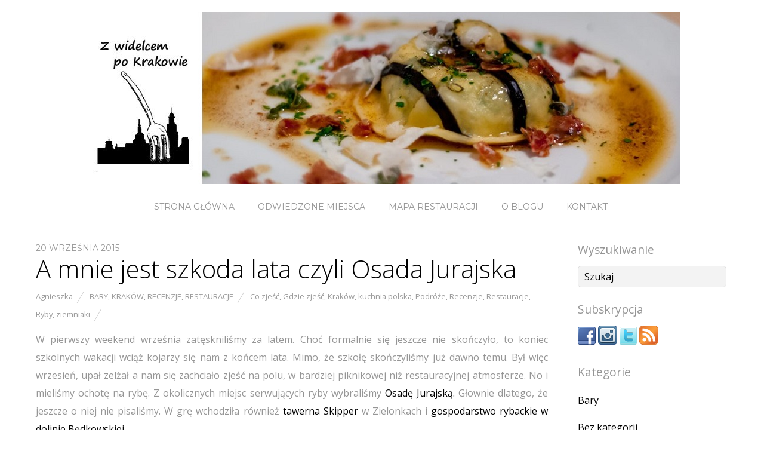

--- FILE ---
content_type: text/html; charset=UTF-8
request_url: https://www.zwidelcem.pl/post/a-mnie-jest-szkoda-lata-czyli-osada-jurajska/
body_size: 14407
content:
<!doctype html>
<html lang="pl-PL">
<head>
<meta charset="UTF-8">

<!-- MapPress Easy Google Maps Version:2.95.3 (https://www.mappresspro.com) -->
<title>A mnie jest szkoda lata czyli Osada Jurajska &#8211; Z widelcem po Krakowie</title>
<meta name='robots' content='max-image-preview:large' />
<link rel='dns-prefetch' href='//platform-api.sharethis.com' />
<link rel='dns-prefetch' href='//fonts.googleapis.com' />
<link rel="alternate" type="application/rss+xml" title="Z widelcem po Krakowie &raquo; Kanał z wpisami" href="http://feeds.feedburner.com/ZWidelcemPoKrakowie" />
<link rel="alternate" type="application/rss+xml" title="Z widelcem po Krakowie &raquo; Kanał z komentarzami" href="https://www.zwidelcem.pl/comments/feed/" />
<link rel="alternate" title="oEmbed (JSON)" type="application/json+oembed" href="https://www.zwidelcem.pl/wp-json/oembed/1.0/embed?url=https%3A%2F%2Fwww.zwidelcem.pl%2Fpost%2Fa-mnie-jest-szkoda-lata-czyli-osada-jurajska%2F" />
<link rel="alternate" title="oEmbed (XML)" type="text/xml+oembed" href="https://www.zwidelcem.pl/wp-json/oembed/1.0/embed?url=https%3A%2F%2Fwww.zwidelcem.pl%2Fpost%2Fa-mnie-jest-szkoda-lata-czyli-osada-jurajska%2F&#038;format=xml" />
<style id='wp-img-auto-sizes-contain-inline-css' type='text/css'>
img:is([sizes=auto i],[sizes^="auto," i]){contain-intrinsic-size:3000px 1500px}
/*# sourceURL=wp-img-auto-sizes-contain-inline-css */
</style>
<style id='wp-emoji-styles-inline-css' type='text/css'>

	img.wp-smiley, img.emoji {
		display: inline !important;
		border: none !important;
		box-shadow: none !important;
		height: 1em !important;
		width: 1em !important;
		margin: 0 0.07em !important;
		vertical-align: -0.1em !important;
		background: none !important;
		padding: 0 !important;
	}
/*# sourceURL=wp-emoji-styles-inline-css */
</style>
<link rel='stylesheet' id='wp-block-library-css' href='https://www.zwidelcem.pl/wp-includes/css/dist/block-library/style.min.css' type='text/css' media='all' />
<style id='global-styles-inline-css' type='text/css'>
:root{--wp--preset--aspect-ratio--square: 1;--wp--preset--aspect-ratio--4-3: 4/3;--wp--preset--aspect-ratio--3-4: 3/4;--wp--preset--aspect-ratio--3-2: 3/2;--wp--preset--aspect-ratio--2-3: 2/3;--wp--preset--aspect-ratio--16-9: 16/9;--wp--preset--aspect-ratio--9-16: 9/16;--wp--preset--color--black: #000000;--wp--preset--color--cyan-bluish-gray: #abb8c3;--wp--preset--color--white: #ffffff;--wp--preset--color--pale-pink: #f78da7;--wp--preset--color--vivid-red: #cf2e2e;--wp--preset--color--luminous-vivid-orange: #ff6900;--wp--preset--color--luminous-vivid-amber: #fcb900;--wp--preset--color--light-green-cyan: #7bdcb5;--wp--preset--color--vivid-green-cyan: #00d084;--wp--preset--color--pale-cyan-blue: #8ed1fc;--wp--preset--color--vivid-cyan-blue: #0693e3;--wp--preset--color--vivid-purple: #9b51e0;--wp--preset--gradient--vivid-cyan-blue-to-vivid-purple: linear-gradient(135deg,rgb(6,147,227) 0%,rgb(155,81,224) 100%);--wp--preset--gradient--light-green-cyan-to-vivid-green-cyan: linear-gradient(135deg,rgb(122,220,180) 0%,rgb(0,208,130) 100%);--wp--preset--gradient--luminous-vivid-amber-to-luminous-vivid-orange: linear-gradient(135deg,rgb(252,185,0) 0%,rgb(255,105,0) 100%);--wp--preset--gradient--luminous-vivid-orange-to-vivid-red: linear-gradient(135deg,rgb(255,105,0) 0%,rgb(207,46,46) 100%);--wp--preset--gradient--very-light-gray-to-cyan-bluish-gray: linear-gradient(135deg,rgb(238,238,238) 0%,rgb(169,184,195) 100%);--wp--preset--gradient--cool-to-warm-spectrum: linear-gradient(135deg,rgb(74,234,220) 0%,rgb(151,120,209) 20%,rgb(207,42,186) 40%,rgb(238,44,130) 60%,rgb(251,105,98) 80%,rgb(254,248,76) 100%);--wp--preset--gradient--blush-light-purple: linear-gradient(135deg,rgb(255,206,236) 0%,rgb(152,150,240) 100%);--wp--preset--gradient--blush-bordeaux: linear-gradient(135deg,rgb(254,205,165) 0%,rgb(254,45,45) 50%,rgb(107,0,62) 100%);--wp--preset--gradient--luminous-dusk: linear-gradient(135deg,rgb(255,203,112) 0%,rgb(199,81,192) 50%,rgb(65,88,208) 100%);--wp--preset--gradient--pale-ocean: linear-gradient(135deg,rgb(255,245,203) 0%,rgb(182,227,212) 50%,rgb(51,167,181) 100%);--wp--preset--gradient--electric-grass: linear-gradient(135deg,rgb(202,248,128) 0%,rgb(113,206,126) 100%);--wp--preset--gradient--midnight: linear-gradient(135deg,rgb(2,3,129) 0%,rgb(40,116,252) 100%);--wp--preset--font-size--small: 13px;--wp--preset--font-size--medium: 20px;--wp--preset--font-size--large: 36px;--wp--preset--font-size--x-large: 42px;--wp--preset--spacing--20: 0.44rem;--wp--preset--spacing--30: 0.67rem;--wp--preset--spacing--40: 1rem;--wp--preset--spacing--50: 1.5rem;--wp--preset--spacing--60: 2.25rem;--wp--preset--spacing--70: 3.38rem;--wp--preset--spacing--80: 5.06rem;--wp--preset--shadow--natural: 6px 6px 9px rgba(0, 0, 0, 0.2);--wp--preset--shadow--deep: 12px 12px 50px rgba(0, 0, 0, 0.4);--wp--preset--shadow--sharp: 6px 6px 0px rgba(0, 0, 0, 0.2);--wp--preset--shadow--outlined: 6px 6px 0px -3px rgb(255, 255, 255), 6px 6px rgb(0, 0, 0);--wp--preset--shadow--crisp: 6px 6px 0px rgb(0, 0, 0);}:where(.is-layout-flex){gap: 0.5em;}:where(.is-layout-grid){gap: 0.5em;}body .is-layout-flex{display: flex;}.is-layout-flex{flex-wrap: wrap;align-items: center;}.is-layout-flex > :is(*, div){margin: 0;}body .is-layout-grid{display: grid;}.is-layout-grid > :is(*, div){margin: 0;}:where(.wp-block-columns.is-layout-flex){gap: 2em;}:where(.wp-block-columns.is-layout-grid){gap: 2em;}:where(.wp-block-post-template.is-layout-flex){gap: 1.25em;}:where(.wp-block-post-template.is-layout-grid){gap: 1.25em;}.has-black-color{color: var(--wp--preset--color--black) !important;}.has-cyan-bluish-gray-color{color: var(--wp--preset--color--cyan-bluish-gray) !important;}.has-white-color{color: var(--wp--preset--color--white) !important;}.has-pale-pink-color{color: var(--wp--preset--color--pale-pink) !important;}.has-vivid-red-color{color: var(--wp--preset--color--vivid-red) !important;}.has-luminous-vivid-orange-color{color: var(--wp--preset--color--luminous-vivid-orange) !important;}.has-luminous-vivid-amber-color{color: var(--wp--preset--color--luminous-vivid-amber) !important;}.has-light-green-cyan-color{color: var(--wp--preset--color--light-green-cyan) !important;}.has-vivid-green-cyan-color{color: var(--wp--preset--color--vivid-green-cyan) !important;}.has-pale-cyan-blue-color{color: var(--wp--preset--color--pale-cyan-blue) !important;}.has-vivid-cyan-blue-color{color: var(--wp--preset--color--vivid-cyan-blue) !important;}.has-vivid-purple-color{color: var(--wp--preset--color--vivid-purple) !important;}.has-black-background-color{background-color: var(--wp--preset--color--black) !important;}.has-cyan-bluish-gray-background-color{background-color: var(--wp--preset--color--cyan-bluish-gray) !important;}.has-white-background-color{background-color: var(--wp--preset--color--white) !important;}.has-pale-pink-background-color{background-color: var(--wp--preset--color--pale-pink) !important;}.has-vivid-red-background-color{background-color: var(--wp--preset--color--vivid-red) !important;}.has-luminous-vivid-orange-background-color{background-color: var(--wp--preset--color--luminous-vivid-orange) !important;}.has-luminous-vivid-amber-background-color{background-color: var(--wp--preset--color--luminous-vivid-amber) !important;}.has-light-green-cyan-background-color{background-color: var(--wp--preset--color--light-green-cyan) !important;}.has-vivid-green-cyan-background-color{background-color: var(--wp--preset--color--vivid-green-cyan) !important;}.has-pale-cyan-blue-background-color{background-color: var(--wp--preset--color--pale-cyan-blue) !important;}.has-vivid-cyan-blue-background-color{background-color: var(--wp--preset--color--vivid-cyan-blue) !important;}.has-vivid-purple-background-color{background-color: var(--wp--preset--color--vivid-purple) !important;}.has-black-border-color{border-color: var(--wp--preset--color--black) !important;}.has-cyan-bluish-gray-border-color{border-color: var(--wp--preset--color--cyan-bluish-gray) !important;}.has-white-border-color{border-color: var(--wp--preset--color--white) !important;}.has-pale-pink-border-color{border-color: var(--wp--preset--color--pale-pink) !important;}.has-vivid-red-border-color{border-color: var(--wp--preset--color--vivid-red) !important;}.has-luminous-vivid-orange-border-color{border-color: var(--wp--preset--color--luminous-vivid-orange) !important;}.has-luminous-vivid-amber-border-color{border-color: var(--wp--preset--color--luminous-vivid-amber) !important;}.has-light-green-cyan-border-color{border-color: var(--wp--preset--color--light-green-cyan) !important;}.has-vivid-green-cyan-border-color{border-color: var(--wp--preset--color--vivid-green-cyan) !important;}.has-pale-cyan-blue-border-color{border-color: var(--wp--preset--color--pale-cyan-blue) !important;}.has-vivid-cyan-blue-border-color{border-color: var(--wp--preset--color--vivid-cyan-blue) !important;}.has-vivid-purple-border-color{border-color: var(--wp--preset--color--vivid-purple) !important;}.has-vivid-cyan-blue-to-vivid-purple-gradient-background{background: var(--wp--preset--gradient--vivid-cyan-blue-to-vivid-purple) !important;}.has-light-green-cyan-to-vivid-green-cyan-gradient-background{background: var(--wp--preset--gradient--light-green-cyan-to-vivid-green-cyan) !important;}.has-luminous-vivid-amber-to-luminous-vivid-orange-gradient-background{background: var(--wp--preset--gradient--luminous-vivid-amber-to-luminous-vivid-orange) !important;}.has-luminous-vivid-orange-to-vivid-red-gradient-background{background: var(--wp--preset--gradient--luminous-vivid-orange-to-vivid-red) !important;}.has-very-light-gray-to-cyan-bluish-gray-gradient-background{background: var(--wp--preset--gradient--very-light-gray-to-cyan-bluish-gray) !important;}.has-cool-to-warm-spectrum-gradient-background{background: var(--wp--preset--gradient--cool-to-warm-spectrum) !important;}.has-blush-light-purple-gradient-background{background: var(--wp--preset--gradient--blush-light-purple) !important;}.has-blush-bordeaux-gradient-background{background: var(--wp--preset--gradient--blush-bordeaux) !important;}.has-luminous-dusk-gradient-background{background: var(--wp--preset--gradient--luminous-dusk) !important;}.has-pale-ocean-gradient-background{background: var(--wp--preset--gradient--pale-ocean) !important;}.has-electric-grass-gradient-background{background: var(--wp--preset--gradient--electric-grass) !important;}.has-midnight-gradient-background{background: var(--wp--preset--gradient--midnight) !important;}.has-small-font-size{font-size: var(--wp--preset--font-size--small) !important;}.has-medium-font-size{font-size: var(--wp--preset--font-size--medium) !important;}.has-large-font-size{font-size: var(--wp--preset--font-size--large) !important;}.has-x-large-font-size{font-size: var(--wp--preset--font-size--x-large) !important;}
/*# sourceURL=global-styles-inline-css */
</style>

<style id='classic-theme-styles-inline-css' type='text/css'>
/*! This file is auto-generated */
.wp-block-button__link{color:#fff;background-color:#32373c;border-radius:9999px;box-shadow:none;text-decoration:none;padding:calc(.667em + 2px) calc(1.333em + 2px);font-size:1.125em}.wp-block-file__button{background:#32373c;color:#fff;text-decoration:none}
/*# sourceURL=/wp-includes/css/classic-themes.min.css */
</style>
<link rel='stylesheet' id='contact-form-7-css' href='https://www.zwidelcem.pl/wp-content/plugins/contact-form-7/includes/css/styles.css' type='text/css' media='all' />
<link rel='stylesheet' id='mappress-leaflet-css' href='https://www.zwidelcem.pl/wp-content/plugins/mappress-google-maps-for-wordpress/lib/leaflet/leaflet.css' type='text/css' media='all' />
<link rel='stylesheet' id='mappress-css' href='https://www.zwidelcem.pl/wp-content/plugins/mappress-google-maps-for-wordpress/css/mappress.css' type='text/css' media='all' />
<link rel='stylesheet' id='themify-google-fonts-css' href='https://fonts.googleapis.com/css?family=Montserrat%3A400%2C700%7COpen+Sans%3A400%2C300&#038;subset=latin%2Clatin-ext' type='text/css' media='all' />
<link rel='stylesheet' id='themify-style-css' href='https://www.zwidelcem.pl/wp-content/themes/themify-base/style.css' type='text/css' media='all' />
<link rel='stylesheet' id='themify-media-queries-css' href='https://www.zwidelcem.pl/wp-content/themes/themify-base/media-queries.css' type='text/css' media='all' />
<link rel='stylesheet' id='themify-fontello-css' href='https://www.zwidelcem.pl/wp-content/themes/themify-base/fontello/css/fontello.css' type='text/css' media='all' />
<link rel='stylesheet' id='magnific-css' href='https://www.zwidelcem.pl/wp-content/themes/themify-base/themify/css/lightbox.css' type='text/css' media='all' />
<script type="text/javascript" src="//platform-api.sharethis.com/js/sharethis.js#property=665f5ac64935230019e1ce24&amp;product=gdpr-compliance-tool-v2&amp;source=simple-share-buttons-adder-wordpress" id="simple-share-buttons-adder-mu-js"></script>
<script type="text/javascript" src="https://www.zwidelcem.pl/wp-includes/js/jquery/jquery.min.js" id="jquery-core-js"></script>
<script type="text/javascript" src="https://www.zwidelcem.pl/wp-includes/js/jquery/jquery-migrate.min.js" id="jquery-migrate-js"></script>
<script type="text/javascript" src="https://www.zwidelcem.pl/wp-content/plugins/google-analyticator/external-tracking.min.js" id="ga-external-tracking-js"></script>
<link rel="https://api.w.org/" href="https://www.zwidelcem.pl/wp-json/" /><link rel="alternate" title="JSON" type="application/json" href="https://www.zwidelcem.pl/wp-json/wp/v2/posts/6228" /><link rel="EditURI" type="application/rsd+xml" title="RSD" href="https://www.zwidelcem.pl/xmlrpc.php?rsd" />

<link rel="canonical" href="https://www.zwidelcem.pl/post/a-mnie-jest-szkoda-lata-czyli-osada-jurajska/" />
<link rel='shortlink' href='https://www.zwidelcem.pl/?p=6228' />
<!-- Facebook Pixel Code -->
<script>
!function(f,b,e,v,n,t,s){if(f.fbq)return;n=f.fbq=function(){n.callMethod?
n.callMethod.apply(n,arguments):n.queue.push(arguments)};if(!f._fbq)f._fbq=n;
n.push=n;n.loaded=!0;n.version='2.0';n.queue=[];t=b.createElement(e);t.async=!0;
t.src=v;s=b.getElementsByTagName(e)[0];s.parentNode.insertBefore(t,s)}(window,
document,'script','//connect.facebook.net/en_US/fbevents.js');

fbq('init', '159712614398784');
fbq('track', "PageView");</script>
<noscript><img height="1" width="1" style="display:none"
src="https://www.facebook.com/tr?id=159712614398784&ev=PageView&noscript=1"
/></noscript>
<!-- End Facebook Pixel Code --><style data-context="foundation-flickity-css">/*! Flickity v2.0.2
http://flickity.metafizzy.co
---------------------------------------------- */.flickity-enabled{position:relative}.flickity-enabled:focus{outline:0}.flickity-viewport{overflow:hidden;position:relative;height:100%}.flickity-slider{position:absolute;width:100%;height:100%}.flickity-enabled.is-draggable{-webkit-tap-highlight-color:transparent;tap-highlight-color:transparent;-webkit-user-select:none;-moz-user-select:none;-ms-user-select:none;user-select:none}.flickity-enabled.is-draggable .flickity-viewport{cursor:move;cursor:-webkit-grab;cursor:grab}.flickity-enabled.is-draggable .flickity-viewport.is-pointer-down{cursor:-webkit-grabbing;cursor:grabbing}.flickity-prev-next-button{position:absolute;top:50%;width:44px;height:44px;border:none;border-radius:50%;background:#fff;background:hsla(0,0%,100%,.75);cursor:pointer;-webkit-transform:translateY(-50%);transform:translateY(-50%)}.flickity-prev-next-button:hover{background:#fff}.flickity-prev-next-button:focus{outline:0;box-shadow:0 0 0 5px #09f}.flickity-prev-next-button:active{opacity:.6}.flickity-prev-next-button.previous{left:10px}.flickity-prev-next-button.next{right:10px}.flickity-rtl .flickity-prev-next-button.previous{left:auto;right:10px}.flickity-rtl .flickity-prev-next-button.next{right:auto;left:10px}.flickity-prev-next-button:disabled{opacity:.3;cursor:auto}.flickity-prev-next-button svg{position:absolute;left:20%;top:20%;width:60%;height:60%}.flickity-prev-next-button .arrow{fill:#333}.flickity-page-dots{position:absolute;width:100%;bottom:-25px;padding:0;margin:0;list-style:none;text-align:center;line-height:1}.flickity-rtl .flickity-page-dots{direction:rtl}.flickity-page-dots .dot{display:inline-block;width:10px;height:10px;margin:0 8px;background:#333;border-radius:50%;opacity:.25;cursor:pointer}.flickity-page-dots .dot.is-selected{opacity:1}</style><style data-context="foundation-slideout-css">.slideout-menu{position:fixed;left:0;top:0;bottom:0;right:auto;z-index:0;width:256px;overflow-y:auto;-webkit-overflow-scrolling:touch;display:none}.slideout-menu.pushit-right{left:auto;right:0}.slideout-panel{position:relative;z-index:1;will-change:transform}.slideout-open,.slideout-open .slideout-panel,.slideout-open body{overflow:hidden}.slideout-open .slideout-menu{display:block}.pushit{display:none}</style>
<meta name="viewport" content="width=device-width, initial-scale=1, maximum-scale=1, minimum-scale=1, user-scalable=no">

	<!-- media-queries.js -->
	<!--[if lt IE 9]>
		<script src="https://www.zwidelcem.pl/wp-content/themes/themify-base/js/respond.js"></script>
	<![endif]-->

	<!-- html5.js -->
	<!--[if lt IE 9]>
		<script src="https://html5shim.googlecode.com/svn/trunk/html5.js"></script>
	<![endif]-->
	
	<!--[if lt IE 9]>
	<script src="https://s3.amazonaws.com/nwapi/nwmatcher/nwmatcher-1.2.5-min.js"></script>
	<script type="text/javascript" src="https://cdnjs.cloudflare.com/ajax/libs/selectivizr/1.0.2/selectivizr-min.js"></script>
	<![endif]-->
				<!--Themify Styling-->
			<style type="text/css"></style>
			<!--/Themify Styling-->
		<!-- Google Analytics Tracking by Google Analyticator 6.5.7 -->
<script type="text/javascript">
    var analyticsFileTypes = [];
    var analyticsSnippet = 'enabled';
    var analyticsEventTracking = 'enabled';
</script>
<script type="text/javascript">
	var _gaq = _gaq || [];
  
	_gaq.push(['_setAccount', 'UA-37341248-1']);
    _gaq.push(['_addDevId', 'i9k95']); // Google Analyticator App ID with Google
	_gaq.push(['_trackPageview']);

	(function() {
		var ga = document.createElement('script'); ga.type = 'text/javascript'; ga.async = true;
		                ga.src = ('https:' == document.location.protocol ? 'https://ssl' : 'http://www') + '.google-analytics.com/ga.js';
		                var s = document.getElementsByTagName('script')[0]; s.parentNode.insertBefore(ga, s);
	})();
</script>
<style>.ios7.web-app-mode.has-fixed header{ background-color: rgba(66,96,109,.88);}</style>				<style type="text/css" id="c4wp-checkout-css">
					.woocommerce-checkout .c4wp_captcha_field {
						margin-bottom: 10px;
						margin-top: 15px;
						position: relative;
						display: inline-block;
					}
				</style>
							<style type="text/css" id="c4wp-v3-lp-form-css">
				.login #login, .login #lostpasswordform {
					min-width: 350px !important;
				}
				.wpforms-field-c4wp iframe {
					width: 100% !important;
				}
			</style>
			<link rel='stylesheet' id='yarppRelatedCss-css' href='https://www.zwidelcem.pl/wp-content/plugins/yet-another-related-posts-plugin/style/related.css' type='text/css' media='all' />
</head>

<body class="wp-singular post-template-default single single-post postid-6228 single-format-standard wp-theme-themify-base skin-default webkit not-ie sidebar1">
<div id="pagewrap">

	<div id="headerwrap">
    
				<header id="header" class="pagewidth">
        			<h1 id="site-logo" class="site-logo"><a href="https://www.zwidelcem.pl" title="Z widelcem po Krakowie"><img src="https://www.zwidelcem.pl/wp-content/uploads/2018/12/z_widelcem_po_krakowie5.jpg" alt="Z widelcem po Krakowie" title="Z widelcem po Krakowie" /><span style="display: none;">Z widelcem po Krakowie</span></a></h1>
			
			<nav>
				<div id="menu-icon" class="mobile-button"><i class="icon-menu"></i></div>
				<ul id="main-nav" class="main-nav"><li id="menu-item-5995" class="menu-item menu-item-type-custom menu-item-object-custom menu-item-home menu-item-5995"><a href="https://www.zwidelcem.pl/">Strona główna</a></li>
<li id="menu-item-5996" class="menu-item menu-item-type-post_type menu-item-object-page menu-item-5996"><a href="https://www.zwidelcem.pl/odwiedzone-miejsca/">Odwiedzone miejsca</a></li>
<li id="menu-item-6163" class="menu-item menu-item-type-post_type menu-item-object-page menu-item-6163"><a href="https://www.zwidelcem.pl/mapa-restauracji/">Mapa restauracji</a></li>
<li id="menu-item-5997" class="menu-item menu-item-type-post_type menu-item-object-page menu-item-5997"><a href="https://www.zwidelcem.pl/o-blogu/">O blogu</a></li>
<li id="menu-item-5998" class="menu-item menu-item-type-post_type menu-item-object-page menu-item-5998"><a href="https://www.zwidelcem.pl/?page_id=14">Kontakt</a></li>
</ul>				<!-- /#main-nav --> 
			</nav>

				</header>
		<!-- /#header -->
        				
	</div>
	<!-- /#headerwrap -->
	
	<div id="body" class="clearfix">
    

		<!-- layout-container -->
		<div id="layout" class="pagewidth clearfix">

				<!-- content -->
		<div id="content" class="list-post">
			
			

<article id="post-6228" class="clearfix post-6228 post type-post status-publish format-standard hentry category-bary category-krakow category-recenzje category-restauracje tag-co-zjesc tag-gdzie-zjesc tag-krakow tag-kuchnia-polska tag-podroze tag-recenzje tag-restauracje tag-ryby tag-ziemniaki">
	
			
	
	
	
	<div class="post-content">
	
		<time datetime="2015-09-20" class="post-date">20 września 2015</time>

				<h1 class="post-title">
			<a href="https://www.zwidelcem.pl/post/a-mnie-jest-szkoda-lata-czyli-osada-jurajska/" title="A mnie jest szkoda lata czyli Osada Jurajska">A mnie jest szkoda lata czyli Osada Jurajska</a>
		</h1>
		
					<p class="post-meta">
				<span class="post-author"><a href="https://www.zwidelcem.pl/post/author/redakcja/" title="Wpisy od Agnieszka" rel="author">Agnieszka</a></span>

				 <span class="post-category"><a href="https://www.zwidelcem.pl/post/category/bary/" rel="tag">Bary</a>, <a href="https://www.zwidelcem.pl/post/category/krakow/" rel="tag">Kraków</a>, <a href="https://www.zwidelcem.pl/post/category/recenzje/" rel="tag">Recenzje</a>, <a href="https://www.zwidelcem.pl/post/category/restauracje/" rel="tag">Restauracje</a></span>
				 <span class="post-tag"><a href="https://www.zwidelcem.pl/post/tag/co-zjesc/" rel="tag">Co zjeść</a>, <a href="https://www.zwidelcem.pl/post/tag/gdzie-zjesc/" rel="tag">Gdzie zjeść</a>, <a href="https://www.zwidelcem.pl/post/tag/krakow/" rel="tag">Kraków</a>, <a href="https://www.zwidelcem.pl/post/tag/kuchnia-polska/" rel="tag">kuchnia polska</a>, <a href="https://www.zwidelcem.pl/post/tag/podroze/" rel="tag">Podróże</a>, <a href="https://www.zwidelcem.pl/post/tag/recenzje/" rel="tag">Recenzje</a>, <a href="https://www.zwidelcem.pl/post/tag/restauracje/" rel="tag">Restauracje</a>, <a href="https://www.zwidelcem.pl/post/tag/ryby/" rel="tag">Ryby</a>, <a href="https://www.zwidelcem.pl/post/tag/ziemniaki/" rel="tag">ziemniaki</a></span>
							</p>
			<!-- /.post-meta -->
		
					<p style="text-align: justify;">W pierwszy weekend września zatęskniliśmy za latem. Choć formalnie się jeszcze nie skończyło, to koniec szkolnych wakacji wciąż kojarzy się nam z końcem lata. Mimo, że szkołę skończyliśmy już dawno temu. Był więc wrzesień, upał zelżał a nam się zachciało zjeść na polu, w bardziej piknikowej niż restauracyjnej atmosferze. No i mieliśmy ochotę na rybę. Z okolicznych miejsc serwujących ryby wybraliśmy <a href="https://www.facebook.com/OsadaJurajska?fref=ts" target="_blank">Osadę Jurajską.</a> Głownie dlatego, że jeszcze o niej nie pisaliśmy. W grę wchodziła również <a href="https://www.zwidelcem.pl/post/na-bezrybiu-i-rak-ryba-czyli-tawerna-rybna-skipper-w-zielonkach/" target="_blank">tawerna Skipper</a> w Zielonkach i <a href="https://www.zwidelcem.pl/post/ale-rybka-czyli-gospodarstwo-rybackie-w-dolinie-bedkowskiej/" target="_blank">gospodarstwo rybackie w dolinie Będkowskiej</a>.<img fetchpriority="high" decoding="async" class="aligncenter size-full wp-image-6223" src="https://www.zwidelcem.pl/wp-content/uploads/2015/04/osadajurajska-3.jpg" alt="Osada Jurajska - Kraków - nasze rybne zamówienie" width="850" height="544" /><span id="more-6228"></span></p>
<p style="text-align: justify;">Szybko upewniliśmy się, ze podjęliśmy słuszną decyzję. Choć oddalona zaledwie 10 kilometrów od Krakowa, Osada Jurajska przenosi was do zupełnie innego świata. Jest cicho, spokojnie, sielankowo. Nawet przy mniej sprzyjającej aurze miło się tam spędza czas. Amatorzy wędkowania mogą pokusić się o własnoręczne złowienie ryby. My jednak woleliśmy zdać się na obsługę.<img decoding="async" class="aligncenter size-full wp-image-6222" src="https://www.zwidelcem.pl/wp-content/uploads/2015/04/osadajurajska-2.jpg" alt="Osada Jurajska - Kraków - staw i wędkarze" width="850" height="542" /></p>
<p style="text-align: justify;">Skusiłam się na pstrąga w boczku, a Widelec na sandacza smażonego w panierce. Nie mogliśmy też sobie odmówić smażonych talarków i buraczków. Sandacza spróbowałam tylko kawałeczek, bo wygłodniały Widelec pochłaniał go z prędkością ponaddźwiękową. Widać było, że mu smakował. Tak jak i buraczki, których nawet nie zdążyłam spróbować. A mój pstrąg? Poezja! Delikatny, podkręcony boczkiem i mocnym zapachem grilla. Na końcach był leciutko przywęglony, a skórka przyjemnie chrupała w ustach. Śmiem twierdzić, że tak pysznie wygrillowanego pstrąga jeszcze nie jadłam.</p>
<p style="text-align: justify;"><img decoding="async" class="aligncenter size-full wp-image-6225" src="https://www.zwidelcem.pl/wp-content/uploads/2015/04/osadajurajska-5.jpg" alt="Osada Jurajska - Kraków - pstrąg w boczku" width="850" height="565" /></p>
<p style="text-align: justify;">Póki więc jeszcze pogoda sprzyja, przedłużcie sobie wakacje i wybierzcie się na pstrąga do Michałowic. Nie pożałujecie.<img loading="lazy" decoding="async" class="aligncenter size-full wp-image-6224" src="https://www.zwidelcem.pl/wp-content/uploads/2015/04/osadajurajska-4.jpg" alt="Osada Jurajska - Kraków - sandacz z talarkami" width="850" height="488" /></p>
<p style="text-align: justify;"><img loading="lazy" decoding="async" class="aligncenter size-full wp-image-6221" src="https://www.zwidelcem.pl/wp-content/uploads/2015/04/osadajurajska-1.jpg" alt="Osada Jurajska - Kraków - staw i wędkarze" width="850" height="528" /></p>
<p style="text-align: justify;"><img loading="lazy" decoding="async" class="aligncenter size-full wp-image-6220" src="https://www.zwidelcem.pl/wp-content/uploads/2015/04/osadajurajska-6.jpg" alt="Osada Jurajska - Kraków - sandacz smażony w panierce" width="850" height="565" /></p>
<p style="text-align: justify;">Letni obiad na łonie natury: 75 PLN (z napojami).</p>
<p style="text-align: justify;"><a href="http://osadajurajska.pl/menu" target="_blank">MENU</a></p>
<p style="text-align: justify;"><em>Osada Jurajska, Wilczkowice 49, Michałowice.</em></p>
<div class='yarpp yarpp-related yarpp-related-website yarpp-template-list'>
<!-- YARPP List -->
<h3>Przeczytaj również:</h3><ol>
<li><a href="https://www.zwidelcem.pl/post/weekendowe-wycieczki-czyli-widelec-na-podhalu-i-na-slasku/" rel="bookmark" title="Weekendowe wycieczki czyli Widelec na Podhalu i na Śląsku">Weekendowe wycieczki czyli Widelec na Podhalu i na Śląsku</a> <small>Ostatnimi czasy bardzo nam doskwierał krakowski smog, dlatego każdą możliwość...</small></li>
<li><a href="https://www.zwidelcem.pl/post/prawie-jak-nad-morzem-czyli-smazalnia-pod-marlinem/" rel="bookmark" title="Prawie jak nad morzem czyli Smażalnia pod Marlinem">Prawie jak nad morzem czyli Smażalnia pod Marlinem</a> <small>Widelec planował wycieczkę do smażalni odkąd tylko o niej usłyszał....</small></li>
<li><a href="https://www.zwidelcem.pl/post/wiwat-polska-krowa-czyli-ed-red/" rel="bookmark" title="Wiwat polska krowa czyli Ed Red (AKTUALIZACJA 10.07.2014)">Wiwat polska krowa czyli Ed Red (AKTUALIZACJA 10.07.2014)</a> <small>O tym, że jesteśmy zadeklarowanymi mięsożercami nie muszę Wam chyba...</small></li>
<li><a href="https://www.zwidelcem.pl/post/spacery-po-okolicy-czyli-bistro-praska/" rel="bookmark" title="Spacery po okolicy czyli Bistro Praska">Spacery po okolicy czyli Bistro Praska</a> <small>Nie da się ukryć, że mieszkamy w pięknej okolicy: Wawel...</small></li>
</ol>
</div>
		
				
	</div>
	<!-- /.post-content -->

		
</article>
<!-- /.post -->


			
			
				
	<div class="post-nav clearfix">
		<span class="prev"><a href="https://www.zwidelcem.pl/post/najsrozszy-z-sedziow-czyli-bistro-11/" rel="prev"><span class="arrow icon-left"></span> Najsroższy z sędziów czyli Bistro 11</a></span>		<span class="next"><a href="https://www.zwidelcem.pl/post/powrot-do-rzeczywistosci-czyli-rzecz-o-kanapkach/" rel="next">Powrót do rzeczywistości czyli rzecz o kanapkach <span class="arrow icon-right"></span></a></span>	</div>
	<!-- /.post-nav -->


				



			
					</div>
		<!-- /content -->
		



<aside id="sidebar">

	
	<div id="search-3" class="widget widget_search"><h4 class="widgettitle">Wyszukiwanie</h4><form method="get" id="searchform" action="https://www.zwidelcem.pl/">
	<input type="text" name="s" id="s"  placeholder="Szukaj">
</form>
</div><div id="text-5" class="widget widget_text"><h4 class="widgettitle">Subskrypcja</h4>			<div class="textwidget"><a href="https://www.facebook.com/zwidelcem" title="Z widelcem po Krakowie - Facebook" target="_blank"><img src="https://www.zwidelcem.pl/wp-content/themes/twentyeleven/images/facebook_big.png" alt="" style="border:2"/></a>&nbsp;<a href="https://instagram.com/zwidelcem" title="Z widelcem po Krakowie - Instagram" target="_blank"><img src="https://www.zwidelcem.pl/wp-content/themes/twentyeleven/images/ig-badge-32.png" alt="" style="border:2"/></a>&nbsp;<a href="https://twitter.com/ZWidelcem" title="Z widelcem po Krakowie - Twitter" target="_blank"><img src="https://www.zwidelcem.pl/wp-content/themes/twentyeleven/images/twitter_big.png" alt="" style="border:2"/></a>&nbsp;<a href="http://feeds.feedburner.com/ZWidelcemPoKrakowie" title="Z widelcem po Krakowie - kanał RSS" rel="alternate" type="application/rss+xml" target="_blank"><img src="https://www.zwidelcem.pl/wp-content/themes/twentyeleven/images/feed-icon32x32.png" alt="" style="border:2"/></a>
</div>
		</div><div id="categories-2" class="widget widget_categories"><h4 class="widgettitle">Kategorie</h4>
			<ul>
					<li class="cat-item cat-item-156"><a href="https://www.zwidelcem.pl/post/category/bary/">Bary</a>
</li>
	<li class="cat-item cat-item-1"><a href="https://www.zwidelcem.pl/post/category/bez-kategorii/">Bez kategorii</a>
</li>
	<li class="cat-item cat-item-9"><a href="https://www.zwidelcem.pl/post/category/imprezy/">Imprezy</a>
</li>
	<li class="cat-item cat-item-288"><a href="https://www.zwidelcem.pl/post/category/kalendarium/">Kalendarium</a>
</li>
	<li class="cat-item cat-item-45"><a href="https://www.zwidelcem.pl/post/category/kawiarnie/">Kawiarnie</a>
</li>
	<li class="cat-item cat-item-224"><a href="https://www.zwidelcem.pl/post/category/konkurs/">Konkurs</a>
</li>
	<li class="cat-item cat-item-6"><a href="https://www.zwidelcem.pl/post/category/krakow/">Kraków</a>
</li>
	<li class="cat-item cat-item-3"><a href="https://www.zwidelcem.pl/post/category/ksiazki/">Książki</a>
</li>
	<li class="cat-item cat-item-4"><a href="https://www.zwidelcem.pl/post/category/podroze/">Podróże</a>
</li>
	<li class="cat-item cat-item-50"><a href="https://www.zwidelcem.pl/post/category/przepisy/">Przepisy</a>
</li>
	<li class="cat-item cat-item-14"><a href="https://www.zwidelcem.pl/post/category/recenzje/">Recenzje</a>
</li>
	<li class="cat-item cat-item-2"><a href="https://www.zwidelcem.pl/post/category/restauracje/">Restauracje</a>
</li>
	<li class="cat-item cat-item-287"><a href="https://www.zwidelcem.pl/post/category/spacery/">Spacery</a>
</li>
	<li class="cat-item cat-item-189"><a href="https://www.zwidelcem.pl/post/category/warsztaty/">Warsztaty</a>
</li>
	<li class="cat-item cat-item-300"><a href="https://www.zwidelcem.pl/post/category/wino/">Wino</a>
</li>
	<li class="cat-item cat-item-281"><a href="https://www.zwidelcem.pl/post/category/z-dowozem/">Z dowozem</a>
</li>
	<li class="cat-item cat-item-85"><a href="https://www.zwidelcem.pl/post/category/zakupy/">Zakupy</a>
</li>
			</ul>

			</div>
		<div id="recent-posts-2" class="widget widget_recent_entries">
		<h4 class="widgettitle">Ostatnie wpisy</h4>
		<ul>
											<li>
					<a href="https://www.zwidelcem.pl/post/widelcowe-podsumowanie-nr-112-koniec-lenistwa/">Widelcowe podsumowanie nr 112 – koniec lenistwa</a>
									</li>
											<li>
					<a href="https://www.zwidelcem.pl/post/widelcowe-podsumowanie-nr-111-ostatni-luty-2020/">Widelcowe podsumowanie nr 111 – powrót ogródków</a>
									</li>
											<li>
					<a href="https://www.zwidelcem.pl/post/pandemiczne-podsumowanie-nr-120-ostatni-kwartal-2020/">Pandemiczne podsumowanie nr 110 &#8211; ostatni kwartał 2020</a>
									</li>
											<li>
					<a href="https://www.zwidelcem.pl/post/widelcowe-podsumowanie-numer-109-pazdziernik-2020/">Widelcowe podsumowanie numer 109 – październik 2020</a>
									</li>
											<li>
					<a href="https://www.zwidelcem.pl/post/widelcowe-podsumowanie-numer-108-wrzesien-pazdziernik-2020/">Widelcowe podsumowanie numer 108 – wrzesień/październik 2020</a>
									</li>
					</ul>

		</div><div id="tag_cloud-2" class="widget widget_tag_cloud"><h4 class="widgettitle">Tagi</h4><div class="tagcloud"><a href="https://www.zwidelcem.pl/post/tag/burger/" class="tag-cloud-link tag-link-5 tag-link-position-1" style="font-size: 12.771084337349px;" aria-label="Burger (75 elementów)">Burger</a>
<a href="https://www.zwidelcem.pl/post/tag/burgerownie/" class="tag-cloud-link tag-link-205 tag-link-position-2" style="font-size: 8.7951807228916px;" aria-label="Burgerownie (53 elementy)">Burgerownie</a>
<a href="https://www.zwidelcem.pl/post/tag/chleb/" class="tag-cloud-link tag-link-135 tag-link-position-3" style="font-size: 11.710843373494px;" aria-label="Chleb (68 elementów)">Chleb</a>
<a href="https://www.zwidelcem.pl/post/tag/co-zjesc/" class="tag-cloud-link tag-link-115 tag-link-position-4" style="font-size: 21.78313253012px;" aria-label="Co zjeść (164 elementy)">Co zjeść</a>
<a href="https://www.zwidelcem.pl/post/tag/degustacja/" class="tag-cloud-link tag-link-291 tag-link-position-5" style="font-size: 15.686746987952px;" aria-label="degustacja (96 elementów)">degustacja</a>
<a href="https://www.zwidelcem.pl/post/tag/desery/" class="tag-cloud-link tag-link-107 tag-link-position-6" style="font-size: 17.542168674699px;" aria-label="desery (114 elementów)">desery</a>
<a href="https://www.zwidelcem.pl/post/tag/gdzie-zjesc/" class="tag-cloud-link tag-link-89 tag-link-position-7" style="font-size: 21.78313253012px;" aria-label="Gdzie zjeść (166 elementów)">Gdzie zjeść</a>
<a href="https://www.zwidelcem.pl/post/tag/imprezy/" class="tag-cloud-link tag-link-277 tag-link-position-8" style="font-size: 19.927710843373px;" aria-label="Imprezy (141 elementów)">Imprezy</a>
<a href="https://www.zwidelcem.pl/post/tag/jarmark/" class="tag-cloud-link tag-link-11 tag-link-position-9" style="font-size: 12.506024096386px;" aria-label="Jarmark (73 elementy)">Jarmark</a>
<a href="https://www.zwidelcem.pl/post/tag/kanapka/" class="tag-cloud-link tag-link-43 tag-link-position-10" style="font-size: 14.89156626506px;" aria-label="Kanapka (91 elementów)">Kanapka</a>
<a href="https://www.zwidelcem.pl/post/tag/kawa/" class="tag-cloud-link tag-link-101 tag-link-position-11" style="font-size: 14.626506024096px;" aria-label="Kawa (88 elementów)">Kawa</a>
<a href="https://www.zwidelcem.pl/post/tag/kazimierz/" class="tag-cloud-link tag-link-61 tag-link-position-12" style="font-size: 14.89156626506px;" aria-label="Kazimierz (90 elementów)">Kazimierz</a>
<a href="https://www.zwidelcem.pl/post/tag/kielbaski/" class="tag-cloud-link tag-link-100 tag-link-position-13" style="font-size: 10.120481927711px;" aria-label="kiełbaski (59 elementów)">kiełbaski</a>
<a href="https://www.zwidelcem.pl/post/tag/krakow/" class="tag-cloud-link tag-link-276 tag-link-position-14" style="font-size: 30px;" aria-label="Kraków (334 elementy)">Kraków</a>
<a href="https://www.zwidelcem.pl/post/tag/krewetki/" class="tag-cloud-link tag-link-37 tag-link-position-15" style="font-size: 10.915662650602px;" aria-label="Krewetki (63 elementy)">Krewetki</a>
<a href="https://www.zwidelcem.pl/post/tag/kuchnia-orientalna/" class="tag-cloud-link tag-link-109 tag-link-position-16" style="font-size: 12.771084337349px;" aria-label="kuchnia orientalna (75 elementów)">kuchnia orientalna</a>
<a href="https://www.zwidelcem.pl/post/tag/kuchnia-polska/" class="tag-cloud-link tag-link-59 tag-link-position-17" style="font-size: 15.686746987952px;" aria-label="kuchnia polska (97 elementów)">kuchnia polska</a>
<a href="https://www.zwidelcem.pl/post/tag/kuchnia-wloska/" class="tag-cloud-link tag-link-106 tag-link-position-18" style="font-size: 13.036144578313px;" aria-label="kuchnia włoska (76 elementów)">kuchnia włoska</a>
<a href="https://www.zwidelcem.pl/post/tag/kurczak/" class="tag-cloud-link tag-link-120 tag-link-position-19" style="font-size: 10.915662650602px;" aria-label="Kurczak (64 elementy)">Kurczak</a>
<a href="https://www.zwidelcem.pl/post/tag/nowe-restauracje/" class="tag-cloud-link tag-link-289 tag-link-position-20" style="font-size: 16.21686746988px;" aria-label="nowe restauracje (102 elementy)">nowe restauracje</a>
<a href="https://www.zwidelcem.pl/post/tag/owoce-morza/" class="tag-cloud-link tag-link-173 tag-link-position-21" style="font-size: 15.156626506024px;" aria-label="owoce morza (92 elementy)">owoce morza</a>
<a href="https://www.zwidelcem.pl/post/tag/piwo/" class="tag-cloud-link tag-link-40 tag-link-position-22" style="font-size: 12.240963855422px;" aria-label="Piwo (71 elementów)">Piwo</a>
<a href="https://www.zwidelcem.pl/post/tag/pizza/" class="tag-cloud-link tag-link-168 tag-link-position-23" style="font-size: 8px;" aria-label="pizza (49 elementów)">pizza</a>
<a href="https://www.zwidelcem.pl/post/tag/recenzje/" class="tag-cloud-link tag-link-15 tag-link-position-24" style="font-size: 22.843373493976px;" aria-label="Recenzje (182 elementy)">Recenzje</a>
<a href="https://www.zwidelcem.pl/post/tag/restauracje/" class="tag-cloud-link tag-link-273 tag-link-position-25" style="font-size: 25.493975903614px;" aria-label="Restauracje (228 elementów)">Restauracje</a>
<a href="https://www.zwidelcem.pl/post/tag/ryby/" class="tag-cloud-link tag-link-38 tag-link-position-26" style="font-size: 18.072289156627px;" aria-label="Ryby (120 elementów)">Ryby</a>
<a href="https://www.zwidelcem.pl/post/tag/ser/" class="tag-cloud-link tag-link-191 tag-link-position-27" style="font-size: 18.33734939759px;" aria-label="ser (121 elementów)">ser</a>
<a href="https://www.zwidelcem.pl/post/tag/street-food/" class="tag-cloud-link tag-link-271 tag-link-position-28" style="font-size: 17.012048192771px;" aria-label="street food (108 elementów)">street food</a>
<a href="https://www.zwidelcem.pl/post/tag/warsztaty-kuchni/" class="tag-cloud-link tag-link-190 tag-link-position-29" style="font-size: 16.481927710843px;" aria-label="warsztaty kuchni (104 elementy)">warsztaty kuchni</a>
<a href="https://www.zwidelcem.pl/post/tag/wieprzowina/" class="tag-cloud-link tag-link-95 tag-link-position-30" style="font-size: 13.301204819277px;" aria-label="Wieprzowina (78 elementów)">Wieprzowina</a>
<a href="https://www.zwidelcem.pl/post/tag/wino/" class="tag-cloud-link tag-link-170 tag-link-position-31" style="font-size: 24.168674698795px;" aria-label="wino (202 elementy)">wino</a>
<a href="https://www.zwidelcem.pl/post/tag/wolowina/" class="tag-cloud-link tag-link-35 tag-link-position-32" style="font-size: 18.602409638554px;" aria-label="Wołowina (125 elementów)">Wołowina</a>
<a href="https://www.zwidelcem.pl/post/tag/ziemniaki/" class="tag-cloud-link tag-link-195 tag-link-position-33" style="font-size: 14.096385542169px;" aria-label="ziemniaki (85 elementów)">ziemniaki</a>
<a href="https://www.zwidelcem.pl/post/tag/zupy/" class="tag-cloud-link tag-link-36 tag-link-position-34" style="font-size: 18.867469879518px;" aria-label="Zupy (127 elementów)">Zupy</a>
<a href="https://www.zwidelcem.pl/post/tag/sniadanie/" class="tag-cloud-link tag-link-116 tag-link-position-35" style="font-size: 12.240963855422px;" aria-label="śniadanie (71 elementów)">śniadanie</a></div>
</div><div id="archives-2" class="widget widget_archive"><h4 class="widgettitle"> Archiwum</h4>		<label class="screen-reader-text" for="archives-dropdown-2"> Archiwum</label>
		<select id="archives-dropdown-2" name="archive-dropdown">
			
			<option value="">Wybierz miesiąc</option>
				<option value='https://www.zwidelcem.pl/post/2021/06/'> czerwiec 2021 &nbsp;(1)</option>
	<option value='https://www.zwidelcem.pl/post/2021/05/'> maj 2021 &nbsp;(1)</option>
	<option value='https://www.zwidelcem.pl/post/2020/12/'> grudzień 2020 &nbsp;(1)</option>
	<option value='https://www.zwidelcem.pl/post/2020/10/'> październik 2020 &nbsp;(1)</option>
	<option value='https://www.zwidelcem.pl/post/2020/09/'> wrzesień 2020 &nbsp;(3)</option>
	<option value='https://www.zwidelcem.pl/post/2020/08/'> sierpień 2020 &nbsp;(1)</option>
	<option value='https://www.zwidelcem.pl/post/2020/07/'> lipiec 2020 &nbsp;(3)</option>
	<option value='https://www.zwidelcem.pl/post/2020/06/'> czerwiec 2020 &nbsp;(2)</option>
	<option value='https://www.zwidelcem.pl/post/2020/03/'> marzec 2020 &nbsp;(2)</option>
	<option value='https://www.zwidelcem.pl/post/2020/02/'> luty 2020 &nbsp;(2)</option>
	<option value='https://www.zwidelcem.pl/post/2020/01/'> styczeń 2020 &nbsp;(1)</option>
	<option value='https://www.zwidelcem.pl/post/2019/12/'> grudzień 2019 &nbsp;(3)</option>
	<option value='https://www.zwidelcem.pl/post/2019/11/'> listopad 2019 &nbsp;(2)</option>
	<option value='https://www.zwidelcem.pl/post/2019/10/'> październik 2019 &nbsp;(2)</option>
	<option value='https://www.zwidelcem.pl/post/2019/08/'> sierpień 2019 &nbsp;(3)</option>
	<option value='https://www.zwidelcem.pl/post/2019/07/'> lipiec 2019 &nbsp;(2)</option>
	<option value='https://www.zwidelcem.pl/post/2019/06/'> czerwiec 2019 &nbsp;(2)</option>
	<option value='https://www.zwidelcem.pl/post/2019/05/'> maj 2019 &nbsp;(4)</option>
	<option value='https://www.zwidelcem.pl/post/2019/04/'> kwiecień 2019 &nbsp;(2)</option>
	<option value='https://www.zwidelcem.pl/post/2019/03/'> marzec 2019 &nbsp;(4)</option>
	<option value='https://www.zwidelcem.pl/post/2019/02/'> luty 2019 &nbsp;(1)</option>
	<option value='https://www.zwidelcem.pl/post/2019/01/'> styczeń 2019 &nbsp;(3)</option>
	<option value='https://www.zwidelcem.pl/post/2018/12/'> grudzień 2018 &nbsp;(3)</option>
	<option value='https://www.zwidelcem.pl/post/2018/11/'> listopad 2018 &nbsp;(3)</option>
	<option value='https://www.zwidelcem.pl/post/2018/10/'> październik 2018 &nbsp;(2)</option>
	<option value='https://www.zwidelcem.pl/post/2018/09/'> wrzesień 2018 &nbsp;(5)</option>
	<option value='https://www.zwidelcem.pl/post/2018/08/'> sierpień 2018 &nbsp;(2)</option>
	<option value='https://www.zwidelcem.pl/post/2018/07/'> lipiec 2018 &nbsp;(5)</option>
	<option value='https://www.zwidelcem.pl/post/2018/06/'> czerwiec 2018 &nbsp;(1)</option>
	<option value='https://www.zwidelcem.pl/post/2018/05/'> maj 2018 &nbsp;(4)</option>
	<option value='https://www.zwidelcem.pl/post/2018/04/'> kwiecień 2018 &nbsp;(3)</option>
	<option value='https://www.zwidelcem.pl/post/2018/03/'> marzec 2018 &nbsp;(2)</option>
	<option value='https://www.zwidelcem.pl/post/2018/02/'> luty 2018 &nbsp;(1)</option>
	<option value='https://www.zwidelcem.pl/post/2018/01/'> styczeń 2018 &nbsp;(2)</option>
	<option value='https://www.zwidelcem.pl/post/2017/12/'> grudzień 2017 &nbsp;(3)</option>
	<option value='https://www.zwidelcem.pl/post/2017/11/'> listopad 2017 &nbsp;(4)</option>
	<option value='https://www.zwidelcem.pl/post/2017/10/'> październik 2017 &nbsp;(1)</option>
	<option value='https://www.zwidelcem.pl/post/2017/09/'> wrzesień 2017 &nbsp;(4)</option>
	<option value='https://www.zwidelcem.pl/post/2017/08/'> sierpień 2017 &nbsp;(2)</option>
	<option value='https://www.zwidelcem.pl/post/2017/07/'> lipiec 2017 &nbsp;(3)</option>
	<option value='https://www.zwidelcem.pl/post/2017/06/'> czerwiec 2017 &nbsp;(5)</option>
	<option value='https://www.zwidelcem.pl/post/2017/05/'> maj 2017 &nbsp;(3)</option>
	<option value='https://www.zwidelcem.pl/post/2017/04/'> kwiecień 2017 &nbsp;(4)</option>
	<option value='https://www.zwidelcem.pl/post/2017/03/'> marzec 2017 &nbsp;(5)</option>
	<option value='https://www.zwidelcem.pl/post/2017/02/'> luty 2017 &nbsp;(4)</option>
	<option value='https://www.zwidelcem.pl/post/2017/01/'> styczeń 2017 &nbsp;(7)</option>
	<option value='https://www.zwidelcem.pl/post/2016/12/'> grudzień 2016 &nbsp;(4)</option>
	<option value='https://www.zwidelcem.pl/post/2016/11/'> listopad 2016 &nbsp;(7)</option>
	<option value='https://www.zwidelcem.pl/post/2016/10/'> październik 2016 &nbsp;(4)</option>
	<option value='https://www.zwidelcem.pl/post/2016/09/'> wrzesień 2016 &nbsp;(3)</option>
	<option value='https://www.zwidelcem.pl/post/2016/08/'> sierpień 2016 &nbsp;(7)</option>
	<option value='https://www.zwidelcem.pl/post/2016/07/'> lipiec 2016 &nbsp;(8)</option>
	<option value='https://www.zwidelcem.pl/post/2016/06/'> czerwiec 2016 &nbsp;(7)</option>
	<option value='https://www.zwidelcem.pl/post/2016/05/'> maj 2016 &nbsp;(9)</option>
	<option value='https://www.zwidelcem.pl/post/2016/04/'> kwiecień 2016 &nbsp;(6)</option>
	<option value='https://www.zwidelcem.pl/post/2016/03/'> marzec 2016 &nbsp;(9)</option>
	<option value='https://www.zwidelcem.pl/post/2016/02/'> luty 2016 &nbsp;(8)</option>
	<option value='https://www.zwidelcem.pl/post/2016/01/'> styczeń 2016 &nbsp;(8)</option>
	<option value='https://www.zwidelcem.pl/post/2015/12/'> grudzień 2015 &nbsp;(6)</option>
	<option value='https://www.zwidelcem.pl/post/2015/11/'> listopad 2015 &nbsp;(6)</option>
	<option value='https://www.zwidelcem.pl/post/2015/10/'> październik 2015 &nbsp;(3)</option>
	<option value='https://www.zwidelcem.pl/post/2015/09/'> wrzesień 2015 &nbsp;(3)</option>
	<option value='https://www.zwidelcem.pl/post/2015/08/'> sierpień 2015 &nbsp;(3)</option>
	<option value='https://www.zwidelcem.pl/post/2015/07/'> lipiec 2015 &nbsp;(4)</option>
	<option value='https://www.zwidelcem.pl/post/2015/06/'> czerwiec 2015 &nbsp;(3)</option>
	<option value='https://www.zwidelcem.pl/post/2015/05/'> maj 2015 &nbsp;(3)</option>
	<option value='https://www.zwidelcem.pl/post/2015/04/'> kwiecień 2015 &nbsp;(6)</option>
	<option value='https://www.zwidelcem.pl/post/2015/03/'> marzec 2015 &nbsp;(7)</option>
	<option value='https://www.zwidelcem.pl/post/2015/02/'> luty 2015 &nbsp;(3)</option>
	<option value='https://www.zwidelcem.pl/post/2015/01/'> styczeń 2015 &nbsp;(3)</option>
	<option value='https://www.zwidelcem.pl/post/2014/12/'> grudzień 2014 &nbsp;(5)</option>
	<option value='https://www.zwidelcem.pl/post/2014/11/'> listopad 2014 &nbsp;(4)</option>
	<option value='https://www.zwidelcem.pl/post/2014/10/'> październik 2014 &nbsp;(5)</option>
	<option value='https://www.zwidelcem.pl/post/2014/09/'> wrzesień 2014 &nbsp;(5)</option>
	<option value='https://www.zwidelcem.pl/post/2014/08/'> sierpień 2014 &nbsp;(5)</option>
	<option value='https://www.zwidelcem.pl/post/2014/07/'> lipiec 2014 &nbsp;(7)</option>
	<option value='https://www.zwidelcem.pl/post/2014/06/'> czerwiec 2014 &nbsp;(8)</option>
	<option value='https://www.zwidelcem.pl/post/2014/05/'> maj 2014 &nbsp;(3)</option>
	<option value='https://www.zwidelcem.pl/post/2014/04/'> kwiecień 2014 &nbsp;(7)</option>
	<option value='https://www.zwidelcem.pl/post/2014/03/'> marzec 2014 &nbsp;(8)</option>
	<option value='https://www.zwidelcem.pl/post/2014/02/'> luty 2014 &nbsp;(5)</option>
	<option value='https://www.zwidelcem.pl/post/2014/01/'> styczeń 2014 &nbsp;(7)</option>
	<option value='https://www.zwidelcem.pl/post/2013/12/'> grudzień 2013 &nbsp;(7)</option>
	<option value='https://www.zwidelcem.pl/post/2013/11/'> listopad 2013 &nbsp;(5)</option>
	<option value='https://www.zwidelcem.pl/post/2013/10/'> październik 2013 &nbsp;(8)</option>
	<option value='https://www.zwidelcem.pl/post/2013/09/'> wrzesień 2013 &nbsp;(5)</option>
	<option value='https://www.zwidelcem.pl/post/2013/08/'> sierpień 2013 &nbsp;(7)</option>
	<option value='https://www.zwidelcem.pl/post/2013/07/'> lipiec 2013 &nbsp;(7)</option>
	<option value='https://www.zwidelcem.pl/post/2013/06/'> czerwiec 2013 &nbsp;(6)</option>
	<option value='https://www.zwidelcem.pl/post/2013/05/'> maj 2013 &nbsp;(8)</option>
	<option value='https://www.zwidelcem.pl/post/2013/04/'> kwiecień 2013 &nbsp;(6)</option>
	<option value='https://www.zwidelcem.pl/post/2013/03/'> marzec 2013 &nbsp;(10)</option>
	<option value='https://www.zwidelcem.pl/post/2013/02/'> luty 2013 &nbsp;(13)</option>
	<option value='https://www.zwidelcem.pl/post/2013/01/'> styczeń 2013 &nbsp;(11)</option>
	<option value='https://www.zwidelcem.pl/post/2012/12/'> grudzień 2012 &nbsp;(3)</option>

		</select>

			<script type="text/javascript">
/* <![CDATA[ */

( ( dropdownId ) => {
	const dropdown = document.getElementById( dropdownId );
	function onSelectChange() {
		setTimeout( () => {
			if ( 'escape' === dropdown.dataset.lastkey ) {
				return;
			}
			if ( dropdown.value ) {
				document.location.href = dropdown.value;
			}
		}, 250 );
	}
	function onKeyUp( event ) {
		if ( 'Escape' === event.key ) {
			dropdown.dataset.lastkey = 'escape';
		} else {
			delete dropdown.dataset.lastkey;
		}
	}
	function onClick() {
		delete dropdown.dataset.lastkey;
	}
	dropdown.addEventListener( 'keyup', onKeyUp );
	dropdown.addEventListener( 'click', onClick );
	dropdown.addEventListener( 'change', onSelectChange );
})( "archives-dropdown-2" );

//# sourceURL=WP_Widget_Archives%3A%3Awidget
/* ]]> */
</script>
</div><div id="text-4" class="widget widget_text"><h4 class="widgettitle">Polecane Strony</h4>			<div class="textwidget"><p><a href="http://www.alemeksyk.eu/" title="Ale Meksyk!" target="_blank">Ale Meksyk!</a></p>
<p><a href="http://ladykitchen.pl/" title="Lady Kitchen" target="_blank">Lady Kitchen</a></p>
<p><a href="http://streetfoodpolska.pl//" title="Street Food Polska" target="_blank">Street Food Polska</a></p>
<p><a href="http://smittenkitchen.com" title="Smitten Kitchen" target="_blank">Smitten Kitchen</a></p>
<p><a href="http://www.davidlebovitz.com/" title="David Lebovitz" target="_blank">David Lebovitz</a></p>
<p><a href="http://www.kwestiasmaku.com/" title="Kwestia Smaku" target="_blank">Kwestia Smaku</a></p>
<p><a href="http://www.mojewypieki.com/" title="Moje Wypieki" target="_blank">Moje wypieki</a></p>
<p><a href="http://praceewy.blogspot.co.uk/" title="Mój papierowy świat" target="_blank">Mój papierowy świat</a></p>

</div>
		</div><div id="text-7" class="widget widget_text"><h4 class="widgettitle">Polityka prywatności</h4>			<div class="textwidget"> <a href="http://www.zwidelcem.pl/polityka-prywatnosci/" el="nofollow">Polityka prywatności<a></div>
		</div>    
	
</aside>
<!-- /#sidebar -->


</div>
<!-- /layout-container -->


	    </div>
	<!-- /body -->
		
	<div id="footerwrap">
    
    			<footer id="footer" class="pagewidth clearfix">
			
			
	<div class="footer-widgets clearfix">

								<div class=" first">
				<div id="text-3" class="widget widget_text">			<div class="textwidget">&copy; 2012-2020  www.zwidelcem.pl</div>
		</div>			</div>
		
	</div>
	<!-- /.footer-widgets -->

	
			<p class="back-top"><a href="#header" class="icon-up" title="Back To Top"></a></p>
		
			
			<div class="footer-text clearfix">
				<div class="one"></div>				<div class="two"></div>			</div>
			<!-- /footer-text -->
					</footer>
		<!-- /#footer --> 
        	</div>
	<!-- /#footerwrap -->
	
</div>
<!-- /#pagewrap -->


<!-- wp_footer -->
<script type="speculationrules">
{"prefetch":[{"source":"document","where":{"and":[{"href_matches":"/*"},{"not":{"href_matches":["/wp-*.php","/wp-admin/*","/wp-content/uploads/*","/wp-content/*","/wp-content/plugins/*","/wp-content/themes/themify-base/*","/*\\?(.+)"]}},{"not":{"selector_matches":"a[rel~=\"nofollow\"]"}},{"not":{"selector_matches":".no-prefetch, .no-prefetch a"}}]},"eagerness":"conservative"}]}
</script>
<!-- Powered by WPtouch: 4.3.62 --><script type="text/javascript" src="https://www.zwidelcem.pl/wp-includes/js/dist/hooks.min.js" id="wp-hooks-js"></script>
<script type="text/javascript" src="https://www.zwidelcem.pl/wp-includes/js/dist/i18n.min.js" id="wp-i18n-js"></script>
<script type="text/javascript" id="wp-i18n-js-after">
/* <![CDATA[ */
wp.i18n.setLocaleData( { 'text direction\u0004ltr': [ 'ltr' ] } );
//# sourceURL=wp-i18n-js-after
/* ]]> */
</script>
<script type="text/javascript" src="https://www.zwidelcem.pl/wp-content/plugins/contact-form-7/includes/swv/js/index.js" id="swv-js"></script>
<script type="text/javascript" id="contact-form-7-js-translations">
/* <![CDATA[ */
( function( domain, translations ) {
	var localeData = translations.locale_data[ domain ] || translations.locale_data.messages;
	localeData[""].domain = domain;
	wp.i18n.setLocaleData( localeData, domain );
} )( "contact-form-7", {"translation-revision-date":"2025-12-11 12:03:49+0000","generator":"GlotPress\/4.0.3","domain":"messages","locale_data":{"messages":{"":{"domain":"messages","plural-forms":"nplurals=3; plural=(n == 1) ? 0 : ((n % 10 >= 2 && n % 10 <= 4 && (n % 100 < 12 || n % 100 > 14)) ? 1 : 2);","lang":"pl"},"This contact form is placed in the wrong place.":["Ten formularz kontaktowy zosta\u0142 umieszczony w niew\u0142a\u015bciwym miejscu."],"Error:":["B\u0142\u0105d:"]}},"comment":{"reference":"includes\/js\/index.js"}} );
//# sourceURL=contact-form-7-js-translations
/* ]]> */
</script>
<script type="text/javascript" id="contact-form-7-js-before">
/* <![CDATA[ */
var wpcf7 = {
    "api": {
        "root": "https:\/\/www.zwidelcem.pl\/wp-json\/",
        "namespace": "contact-form-7\/v1"
    }
};
//# sourceURL=contact-form-7-js-before
/* ]]> */
</script>
<script type="text/javascript" src="https://www.zwidelcem.pl/wp-content/plugins/contact-form-7/includes/js/index.js" id="contact-form-7-js"></script>
<script type="text/javascript" src="https://www.zwidelcem.pl/wp-content/plugins/simple-share-buttons-adder/js/ssba.js" id="simple-share-buttons-adder-ssba-js"></script>
<script type="text/javascript" id="simple-share-buttons-adder-ssba-js-after">
/* <![CDATA[ */
Main.boot( [] );
//# sourceURL=simple-share-buttons-adder-ssba-js-after
/* ]]> */
</script>
<script type="text/javascript" id="theme-script-js-extra">
/* <![CDATA[ */
var themifyScript = {"lightbox":{"lightboxSelector":".lightbox","lightboxOn":true,"lightboxContentImages":false,"lightboxContentImagesSelector":".post-content a[href$=jpg],.page-content a[href$=jpg],.post-content a[href$=gif],.page-content a[href$=gif],.post-content a[href$=png],.page-content a[href$=png],.post-content a[href$=JPG],.page-content a[href$=JPG],.post-content a[href$=GIF],.page-content a[href$=GIF],.post-content a[href$=PNG],.page-content a[href$=PNG],.post-content a[href$=jpeg],.page-content a[href$=jpeg],.post-content a[href$=JPEG],.page-content a[href$=JPEG]","theme":"pp_default","social_tools":false,"allow_resize":true,"show_title":false,"overlay_gallery":false,"screenWidthNoLightbox":600,"deeplinking":false,"contentImagesAreas":".post, .type-page, .type-highlight, .type-slider","gallerySelector":".gallery-icon \u003E a[href$=jpg],.gallery-icon \u003E a[href$=gif],.gallery-icon \u003E a[href$=png],.gallery-icon \u003E a[href$=JPG],.gallery-icon \u003E a[href$=GIF],.gallery-icon \u003E a[href$=PNG],.gallery-icon \u003E a[href$=jpeg],.gallery-icon \u003E a[href$=JPEG]","lightboxGalleryOn":true},"lightboxContext":"#pagewrap","isTouch":"false","html5placeholder":"yes"};
//# sourceURL=theme-script-js-extra
/* ]]> */
</script>
<script type="text/javascript" src="https://www.zwidelcem.pl/wp-content/themes/themify-base/js/themify.script.js" id="theme-script-js"></script>
<script type="text/javascript" src="https://www.zwidelcem.pl/wp-content/themes/themify-base/themify/js/themify.gallery.js" id="themify-gallery-js"></script>
<script type="text/javascript" src="https://www.zwidelcem.pl/wp-content/themes/themify-base/themify/js/lightbox.js" id="magnific-js"></script>
<script type="text/javascript" src="https://www.zwidelcem.pl/wp-includes/js/comment-reply.min.js" id="comment-reply-js" async="async" data-wp-strategy="async" fetchpriority="low"></script>
<script id="wp-emoji-settings" type="application/json">
{"baseUrl":"https://s.w.org/images/core/emoji/17.0.2/72x72/","ext":".png","svgUrl":"https://s.w.org/images/core/emoji/17.0.2/svg/","svgExt":".svg","source":{"concatemoji":"https://www.zwidelcem.pl/wp-includes/js/wp-emoji-release.min.js"}}
</script>
<script type="module">
/* <![CDATA[ */
/*! This file is auto-generated */
const a=JSON.parse(document.getElementById("wp-emoji-settings").textContent),o=(window._wpemojiSettings=a,"wpEmojiSettingsSupports"),s=["flag","emoji"];function i(e){try{var t={supportTests:e,timestamp:(new Date).valueOf()};sessionStorage.setItem(o,JSON.stringify(t))}catch(e){}}function c(e,t,n){e.clearRect(0,0,e.canvas.width,e.canvas.height),e.fillText(t,0,0);t=new Uint32Array(e.getImageData(0,0,e.canvas.width,e.canvas.height).data);e.clearRect(0,0,e.canvas.width,e.canvas.height),e.fillText(n,0,0);const a=new Uint32Array(e.getImageData(0,0,e.canvas.width,e.canvas.height).data);return t.every((e,t)=>e===a[t])}function p(e,t){e.clearRect(0,0,e.canvas.width,e.canvas.height),e.fillText(t,0,0);var n=e.getImageData(16,16,1,1);for(let e=0;e<n.data.length;e++)if(0!==n.data[e])return!1;return!0}function u(e,t,n,a){switch(t){case"flag":return n(e,"\ud83c\udff3\ufe0f\u200d\u26a7\ufe0f","\ud83c\udff3\ufe0f\u200b\u26a7\ufe0f")?!1:!n(e,"\ud83c\udde8\ud83c\uddf6","\ud83c\udde8\u200b\ud83c\uddf6")&&!n(e,"\ud83c\udff4\udb40\udc67\udb40\udc62\udb40\udc65\udb40\udc6e\udb40\udc67\udb40\udc7f","\ud83c\udff4\u200b\udb40\udc67\u200b\udb40\udc62\u200b\udb40\udc65\u200b\udb40\udc6e\u200b\udb40\udc67\u200b\udb40\udc7f");case"emoji":return!a(e,"\ud83e\u1fac8")}return!1}function f(e,t,n,a){let r;const o=(r="undefined"!=typeof WorkerGlobalScope&&self instanceof WorkerGlobalScope?new OffscreenCanvas(300,150):document.createElement("canvas")).getContext("2d",{willReadFrequently:!0}),s=(o.textBaseline="top",o.font="600 32px Arial",{});return e.forEach(e=>{s[e]=t(o,e,n,a)}),s}function r(e){var t=document.createElement("script");t.src=e,t.defer=!0,document.head.appendChild(t)}a.supports={everything:!0,everythingExceptFlag:!0},new Promise(t=>{let n=function(){try{var e=JSON.parse(sessionStorage.getItem(o));if("object"==typeof e&&"number"==typeof e.timestamp&&(new Date).valueOf()<e.timestamp+604800&&"object"==typeof e.supportTests)return e.supportTests}catch(e){}return null}();if(!n){if("undefined"!=typeof Worker&&"undefined"!=typeof OffscreenCanvas&&"undefined"!=typeof URL&&URL.createObjectURL&&"undefined"!=typeof Blob)try{var e="postMessage("+f.toString()+"("+[JSON.stringify(s),u.toString(),c.toString(),p.toString()].join(",")+"));",a=new Blob([e],{type:"text/javascript"});const r=new Worker(URL.createObjectURL(a),{name:"wpTestEmojiSupports"});return void(r.onmessage=e=>{i(n=e.data),r.terminate(),t(n)})}catch(e){}i(n=f(s,u,c,p))}t(n)}).then(e=>{for(const n in e)a.supports[n]=e[n],a.supports.everything=a.supports.everything&&a.supports[n],"flag"!==n&&(a.supports.everythingExceptFlag=a.supports.everythingExceptFlag&&a.supports[n]);var t;a.supports.everythingExceptFlag=a.supports.everythingExceptFlag&&!a.supports.flag,a.supports.everything||((t=a.source||{}).concatemoji?r(t.concatemoji):t.wpemoji&&t.twemoji&&(r(t.twemoji),r(t.wpemoji)))});
//# sourceURL=https://www.zwidelcem.pl/wp-includes/js/wp-emoji-loader.min.js
/* ]]> */
</script>

</body>
</html>